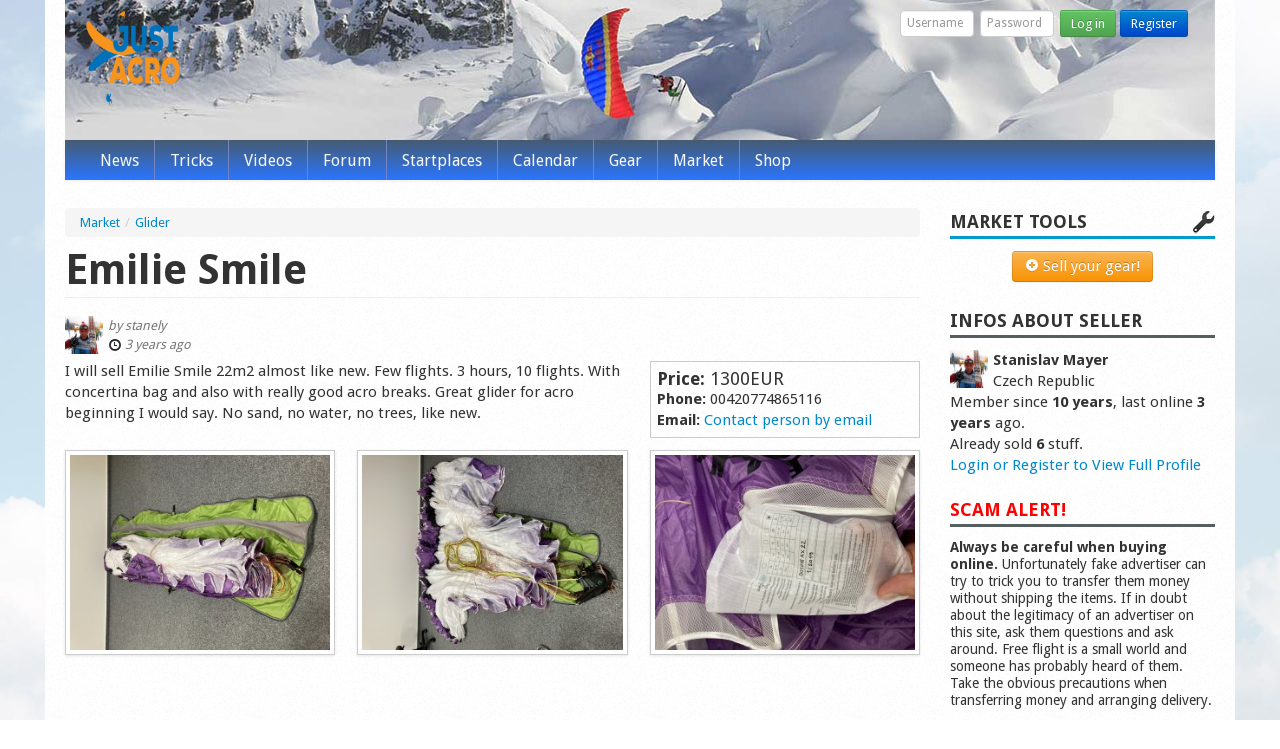

--- FILE ---
content_type: text/html; charset=utf-8
request_url: https://justacro.com/market/glider/15708
body_size: 6897
content:
<!DOCTYPE html>
<html lang="en">
<head>
  <meta charset="utf-8">
  <meta name="viewport" content="width=device-width, initial-scale=1.0">
  <meta http-equiv="Content-Type" content="text/html; charset=utf-8" />
<link rel="shortcut icon" href="https://justacro.com/sites/default/themes/justacro_bs/favicon.ico" type="image/vnd.microsoft.icon" />
<meta name="description" content="I will sell Emilie Smile 22m2 almost like new. Few flights. 3 hours, 10 flights. With concertina bag and also with really good acro breaks. Great glider for acro beginning I would say." />
<link rel="canonical" href="https://justacro.com/market/glider/15708" />
<link rel="shortlink" href="https://justacro.com/node/15708" />
<meta property="og:site_name" content="justACRO.com" />
<meta property="og:type" content="article" />
<meta property="og:url" content="https://justacro.com/market/glider/15708" />
<meta property="og:title" content="Emilie Smile" />
<meta property="og:description" content="I will sell Emilie Smile 22m2 almost like new. Few flights. 3 hours, 10 flights. With concertina bag and also with really good acro breaks. Great glider for acro beginning I would say." />
<meta property="og:image" content="https://justacro.com/files/styles/scale500x500/public/marketimages/image00006.jpeg?itok=WIEXzpma" />
  <title>Emilie Smile | justACRO.com</title>
  <link type="text/css" rel="stylesheet" href="https://justacro.com/files/css/css_lQaZfjVpwP_oGNqdtWCSpJT1EMqXdMiU84ekLLxQnc4.css" media="all" />
<link type="text/css" rel="stylesheet" href="https://justacro.com/files/css/css_Mtm5mcj5DSZRsQJ9256MHBXJGuOvD_4ZxnS9ZG1BXf4.css" media="all" />
<link type="text/css" rel="stylesheet" href="https://justacro.com/files/css/css_2UzDqO4o5PGPNWNbUcLIO_uuNVS1V7A6U_4Rf7lWFCA.css" media="all" />
<link type="text/css" rel="stylesheet" href="https://justacro.com/files/css/css_fHYUXzLXBSrW9WXy4LZGrdjpqKtyYM7luu4hxmv4qXQ.css" media="all" />
<style>
	#page-header {
		background: url(/sites/default/themes/justacro_bs/images/header/header36.jpg) no-repeat top center;
		background-size: cover;
	}
</style>   
  <script src="https://justacro.com/files/js/js_XexEZhbTmj1BHeajKr2rPfyR8Y68f4rm0Nv3Vj5_dSI.js"></script>
<script src="https://justacro.com/files/js/js_onbE0n0cQY6KTDQtHO_E27UBymFC-RuqypZZ6Zxez-o.js"></script>
<script src="https://justacro.com/files/js/js_bMNcqAqOcpVB4VGYw6F9HDONHfb363vwhq0fr67kcxM.js"></script>
<script src="https://justacro.com/files/js/js_dCP6INTsTQlqoDsQfiLBhIIkka-0sPfezjsPIf5FdUY.js"></script>
<script src="https://www.googletagmanager.com/gtag/js?id=G-GNKZ2E0WB3"></script>
<script>  window.dataLayer = window.dataLayer || [];
		function gtag(){dataLayer.push(arguments);}
		gtag('js', new Date());
		gtag('config', 'G-GNKZ2E0WB3');</script>
<script src="https://justacro.com/files/js/js_EKdpg4-6SRzDSpeU9YwIsE3AQvHtZHa9eDMTVpVf1OQ.js"></script>
<script src="https://justacro.com/files/js/js_fhLOzSZkhOCBHBzsqTN3Wj9hvXaAtq2OmNYycQH07qU.js"></script>
<script>jQuery.extend(Drupal.settings, {"basePath":"\/","pathPrefix":"","setHasJsCookie":0,"ajaxPageState":{"theme":"justacro_bs","theme_token":"VRi-yhUPwZZgp5ek-gNIyj4C-OLCfSM8uDe3WgRKEHw","js":{"sites\/all\/modules\/jquery_update\/replace\/jquery\/1.7\/jquery.min.js":1,"misc\/jquery-extend-3.4.0.js":1,"misc\/jquery-html-prefilter-3.5.0-backport.js":1,"misc\/jquery.once.js":1,"misc\/drupal.js":1,"misc\/form-single-submit.js":1,"sites\/all\/themes\/bootstrap\/bootstrap\/js\/bootstrap.min.js":1,"sites\/all\/modules\/fancybox\/fancybox.js":1,"sites\/all\/libraries\/fancybox\/source\/jquery.fancybox.pack.js":1,"sites\/all\/libraries\/fancybox\/lib\/jquery.mousewheel-3.0.6.pack.js":1,"https:\/\/www.googletagmanager.com\/gtag\/js?id=G-GNKZ2E0WB3":1,"0":1,"sites\/all\/modules\/field_group\/field_group.js":1,"sites\/all\/modules\/extlink\/js\/extlink.js":1,"sites\/default\/themes\/justacro_bs\/js\/scripts.js":1},"css":{"modules\/system\/system.base.css":1,"modules\/field\/theme\/field.css":1,"sites\/all\/modules\/calendar\/css\/calendar_multiday.css":1,"sites\/all\/modules\/extlink\/css\/extlink.css":1,"sites\/all\/modules\/views\/css\/views.css":1,"sites\/all\/modules\/ctools\/css\/ctools.css":1,"sites\/all\/libraries\/fancybox\/source\/jquery.fancybox.css":1,"sites\/all\/themes\/bootstrap\/bootstrap\/css\/bootstrap.min.css":1,"sites\/all\/themes\/bootstrap\/bootstrap\/css\/bootstrap-responsive.min.css":1,"sites\/all\/themes\/bootstrap\/css\/style.css":1,"sites\/default\/themes\/justacro_bs\/css\/fresh.css":1}},"fancybox":[],"urlIsAjaxTrusted":{"\/user\/login?destination=node\/15708":true},"field_group":{"div":"full"},"extlink":{"extTarget":"_blank","extClass":0,"extLabel":"(link is external)","extImgClass":0,"extIconPlacement":"append","extSubdomains":1,"extExclude":"","extInclude":"","extCssExclude":"","extCssExplicit":"","extAlert":0,"extAlertText":"This link will take you to an external web site. We are not responsible for their content.","mailtoClass":0,"mailtoLabel":"(link sends e-mail)","extUseFontAwesome":false}});</script>
  <!-- HTML5 element support for IE6-8 -->
  <!--[if lt IE 9]>
    <script src="//html5shiv.googlecode.com/svn/trunk/html5.js"></script>
  <![endif]-->
  <link href='https://fonts.googleapis.com/css?family=Droid+Sans:400,700' rel='stylesheet' type='text/css'>
    <link rel="apple-touch-icon" href="/apple-touch-icon.png">
  <link rel="apple-touch-icon" sizes="72x72" href="/apple-touch-icon-72x72.png">
  <link rel="apple-touch-icon" sizes="76x76" href="/apple-touch-icon-76x76.png">
  <link rel="apple-touch-icon" sizes="114x114" href="/apple-touch-icon-114x114.png">
  <link rel="apple-touch-icon" sizes="120x120" href="/apple-touch-icon-120x120.png">
  <link rel="apple-touch-icon" sizes="152x152" href="/apple-touch-icon-152x152.png">
</head>
<body class="html not-front not-logged-in one-sidebar sidebar-second page-node page-node- page-node-15708 node-type-market" >
    <div id="page-wrapper">
    <header id="page-header">
    <div class="page-header-inner clearfix">

            <a class="logo pull-left" href="/" title="Home">
        <img src="https://justacro.com/sites/default/themes/justacro_bs/logo.png" alt="Home" width="96" height="101"/>
      </a>
          
            <form class="pull-right clearfix form-inline" action="/user/login?destination=node/15708" method="post" id="justacromod-login-form" accept-charset="UTF-8"><div><div class="control-group form-type-textfield form-item-name form-item">
  <label for="edit-name" class="control-label">Username <span class="form-required" title="This field is required.">*</span></label>
<div class="controls"> <input placeholder="Username" class="pull-left input-mini form-text required" type="text" id="edit-name" name="name" value="" size="10" maxlength="60" />
</div></div>
<div class="control-group form-type-password form-item-pass form-item">
  <label for="edit-pass" class="control-label">Password <span class="form-required" title="This field is required.">*</span></label>
<div class="controls"> <input placeholder="Password" class="pull-left input-mini form-text required" type="password" id="edit-pass" name="pass" size="10" maxlength="128" />
</div></div>
<input type="hidden" name="form_build_id" value="form-I6U1rrOeRe1rDXlhYcTQEHZwRL9F_dLx8bDz89aqUVI" />
<input type="hidden" name="form_id" value="justacromod_login_block" />
<button class="btn btn-success btn-small btn form-submit" id="edit-submit" name="op" value="Log in" type="submit">Log in</button>
<a href="/user/register" class="btn-primary btn btn-small">Register</a></div></form> 
    </div>

      </header> <!-- /#header -->

  <header id="navbar" role="banner" class="navbar">
    <div class="navbar-inner">
      <div class="container-fluid">
        <!-- .btn-navbar is used as the toggle for collapsed navbar content -->
        <a class="btn btn-navbar" data-toggle="collapse" data-target=".nav-collapse">
          <span class="icon-bar"></span>
          <span class="icon-bar"></span>
          <span class="icon-bar"></span>
        </a>

                  <a class="logo pull-left" href="/" title="Home">
            <img src="/sites/default/themes/justacro_bs/images/logo_menu.png" alt="Home" width="30" height="32"/>
          </a>
                
                  
      <div id="login-button-group" class="btn-group pull-right"><a href="/user" class="btn btn-success btn-small"><i class="icon-user icon-white"></i> </a><a class="btn btn-success btn-small dropdown-toggle" data-toggle="dropdown" href="#"><span class="caret"></span></a><ul class="dropdown-menu"><li class="first"><a href="/user"><i class="icon-user"></i> Log in</a></li>
<li><a href="/user/register"><i class="icon-pencil"></i> Register</a></li>
<li class="last"><a href="/user/password"><i class="icon-question-sign"></i> Forgot password</a></li>
</ul></div>          

                  <div class="nav-collapse collapse">
            <nav role="navigation">
                              <ul class="menu nav"><li class="first leaf"><a href="/">News</a></li>
<li class="leaf"><a href="/tricks" title="">Tricks</a></li>
<li class="leaf"><a href="/video">Videos</a></li>
<li class="leaf"><a href="/forum">Forum</a></li>
<li class="leaf"><a href="/startplaces" title="">Startplaces</a></li>
<li class="leaf"><a href="/calendar" title="">Calendar</a></li>
<li class="leaf"><a href="/gear" title="">Gear</a></li>
<li class="leaf"><a href="/market">Market</a></li>
<li class="last leaf"><a href="http://shop.justacro.com" title="The justACRO web-shop">Shop</a></li>
</ul>                                                      </nav>
          </div>
        


      </div>
    </div>
  </header>

  <div class="main-container container-fluid">

    <div class="row-fluid">

      <section class="span9">  
                <ul class="breadcrumb" vocab="http://schema.org/" typeof="BreadcrumbList"><li property="itemListElement" typeof="ListItem"><a href="/market" property="item" typeof="WebPage"><span property="name">Market</span></a><meta property="position" content="1"><span class="divider">/</span></li><li property="itemListElement" typeof="ListItem"><a href="/market/glider" property="item" typeof="WebPage"><span property="name">Glider</span></a><meta property="position" content="2"></li></ul>        <a id="main-content"></a>
                          <h1 class="page-header">Emilie Smile</h1>
                                                                                  
<article id="node-15708" class="node node-market clearfix">

  <header>
            
          <div class="submitted clearfix">
				<div class="addthis-wrapper">
			<!-- AddThis Button BEGIN -->
<!-- Go to www.addthis.com/dashboard to customize your tools -->
<script type="text/javascript" src="//s7.addthis.com/js/300/addthis_widget.js#pubid=ra-4ee5187d1512fd06" async="async"></script>
<!-- Go to www.addthis.com/dashboard to customize your tools -->
<div class="addthis_sharing_toolbox"></div>
<!-- AddThis Button END -->		</div>
							<div class="node-user-picture">  <div class="user-picture">
    <img src="https://justacro.com/files/styles/user_picture/public/avatars/picture-16286-1457780197.jpg?itok=P2tNCd5f" width="100" height="100" alt="stanely&#039;s picture" title="stanely&#039;s picture" />  </div>
</div>			by <span class="username">stanely</span><br/><span class="has-tooltip" data-toggle="tooltip" title="Thu, 2022/02/10 - 16:31"><i class="icon-time"></i> 3 years ago</span>		      </div>
      </header>

      <div class="row-fluid">
      <div class="span8">
        
<div class="field field-name-body field-type-text-with-summary field-label-hidden">
  <p>I will sell Emilie Smile 22m2 almost like new. Few flights. 3 hours, 10 flights. With concertina bag and also with really good acro breaks. Great glider for acro beginning I would say. No sand, no water, no trees, like new.</p>
</div>
      </div>
      <div id="node-market-full-group-market" class="span4 group-market field-group-div">
<div class="field field-name-field-price field-type-text field-label-inline clearfix">
      <div class="field-label">Price:&nbsp;</div>
    <div class="field-items">
          <div class="field-item even">1300EUR</div>
      </div>
</div>

<div class="field field-name-field-market-phone field-type-text field-label-inline clearfix">
      <div class="field-label">Phone:&nbsp;</div>
    <div class="field-items">
          <div class="field-item even">00420774865116</div>
      </div>
</div>

<div class="field field-name-field-market-email field-type-email field-label-inline clearfix">
      <div class="field-label">Email:&nbsp;</div>
    <div class="field-items">
          <div class="field-item even"><a href="/email/node/15708/field_market_email">Contact person by email</a></div>
      </div>
</div>
</div>    </div>
  
<div class="field field-name-field-image field-type-image field-label-hidden">
  

  
<div class="row-fluid notso-fluid">      <div class="span4 img-polaroid"><a href="https://justacro.com/files/marketimages/image00006.jpeg" title="Emilie Smile" class="fancybox" data-fancybox-group="gallery-post-15708"><img src="https://justacro.com/files/styles/scale300x300/public/marketimages/image00006.jpeg?itok=OeH0Rf8l" width="300" height="225" alt="" title="" /></a></div>
      <div class="span4 img-polaroid"><a href="https://justacro.com/files/marketimages/image00011.jpeg" title="Emilie Smile" class="fancybox" data-fancybox-group="gallery-post-15708"><img src="https://justacro.com/files/styles/scale300x300/public/marketimages/image00011.jpeg?itok=FLJBfRLp" width="300" height="225" alt="" title="" /></a></div>
      <div class="span4 img-polaroid"><a href="https://justacro.com/files/marketimages/image00010.jpeg" title="Emilie Smile" class="fancybox" data-fancybox-group="gallery-post-15708"><img src="https://justacro.com/files/styles/scale300x300/public/marketimages/image00010.jpeg?itok=X1twskl9" width="300" height="225" alt="" title="" /></a></div>
</div>

</div>

      <footer>
                </footer>
  
  
</article> <!-- /.node -->
<script async src="//pagead2.googlesyndication.com/pagead/js/adsbygoogle.js"></script>
<!-- incontent_responsive -->
<ins class="adsbygoogle"
     style="display:block"
     data-ad-client="ca-pub-1664718792562804"
     data-ad-slot="9717170179"
     data-ad-format="auto"></ins>
<script>
(adsbygoogle = window.adsbygoogle || []).push({});
</script>
              </section>

  	
  		  

  		  		  <aside class="span3" role="complementary">
  			  <div class="region region-sidebar-second">
    <section id="block-justacromod-1" class="block block-justacromod block-group-market block-group-icon-tools">

        <h3 class="block-title">Market Tools</h3>
    
  <ul class="tools-menu"><li class="node-add first last"><a href="/user/login?destination=node/add/market" class="btn-warning btn"><i class="icon-plus-sign icon-white"></i> Sell your gear!</a></li>
</ul>  
</section> <!-- /.block -->
<section id="block-block-25" class="block block-block">

        <h3 class="block-title">Infos about Seller</h3>
    
  <div><div style="float:left;margin:0 5px 3px 0;width:38px;">  <div class="user-picture">
    <img src="https://justacro.com/files/styles/user_picture/public/avatars/picture-16286-1457780197.jpg?itok=P2tNCd5f" width="100" height="100" alt="stanely&#039;s picture" title="stanely&#039;s picture" />  </div>
</div><div><strong>Stanislav Mayer</strong></div><div class="countryinfo">Czech Republic</div>Member since <strong>10 years</strong>, last online <strong>3 years</strong> ago.<br> Already sold <strong>6</strong> stuff.<br><a href="/user/login">Login or Register to View Full Profile</a></div>  
</section> <!-- /.block -->
<section id="block-block-26" class="block block-block">

        <h3 class="block-title">Scam Alert!</h3>
    
  <div style="font-size: 14px; line-height: 17px;">
<p><b>Always be careful when buying online.</b> Unfortunately fake advertiser can try to trick you to transfer them money without shipping the items. If in doubt about the legitimacy of an advertiser on this site, ask them questions and ask around. Free flight is a small world and someone has probably heard of them. Take the obvious precautions when transferring money and arranging delivery.</p>
<p> Unfortunately, while we do our best to make sure all users of this site are legitimate, we can not be held responsible for fraud, loss or damage resulting from any transaction carried out via this site. If you have serious doubts about an advert or a vendor, please <a href="/contact">let us know</a>.</p>
</div>
<style>
<!--/*--><![CDATA[/* ><!--*/

#block-block-26 .block-title {
color: red;
}

/*--><!]]>*/
</style>  
</section> <!-- /.block -->
<section id="block-justacromod-related-gear" class="block block-justacromod block-group-gear block-group-icon-gear">

        <h3 class="block-title">Related Gears</h3>
    
  <p>Learn more about these products</p><article id="node-9582" class="node node-glider node-view-related clearfix">
  <div class="teaser-image"><a href="/gear/glider/airg-products-emilie-smile-2016"><img src="https://justacro.com/files/styles/scalecrop80x80/public/gear/glider/photo/13324271_10205928502826729_763265495_o.jpg?itok=mpIJbF1u" width="80" height="80" alt="" /></a></div><strong ><a href="/gear/glider/airg-products-emilie-smile-2016">airG products Emilie Smile 2016</a></strong><br/><small>Acro glider</small><br/></article> <!-- /.node -->
<article id="node-3551" class="node node-harness node-view-related clearfix">
  <div class="teaser-image"><a href="/gear/harness/supair-rr-base-system"><img src="https://justacro.com/files/styles/scalecrop80x80/public/gear/harness/photo/acrobase_raoul_vol.jpg?itok=w_TOL86O" width="80" height="80" alt="" /></a></div><strong ><a href="/gear/harness/supair-rr-base-system">SUPAIR RR Base System</a></strong><br/><small>Harness</small></article> <!-- /.node -->
  
</section> <!-- /.block -->
<section id="block-menu-menu-market-cat" class="block block-menu block-group-market block-group-icon-market">

        <h3 class="block-title">Market Categories</h3>
    
  <ul class="menu nav"><li class="first leaf"><a href="/market/glider" title="Glider (37)">Glider (37)</a></li>
<li class="leaf"><a href="/market/harness" title="Harness (23)">Harness (23)</a></li>
<li class="leaf"><a href="/market/emergency-parachute" title="Emergency parachute (2)">Emergency parachute (2)</a></li>
<li class="leaf"><a href="/market/complete-equipment" title="Complete equipment (2)">Complete equipment (2)</a></li>
<li class="leaf"><a href="/market/other" title="Other (1)">Other (1)</a></li>
<li class="leaf"><a href="/market/accessory" title="Accessory (1)">Accessory (1)</a></li>
<li class="leaf"><a href="/market/clothes" title="Clothes (1)">Clothes (1)</a></li>
<li class="leaf"><a href="/market/flying-instrument" title="Flying instrument (2)">Flying instrument (2)</a></li>
<li class="leaf"><a href="/market/helmet" title="Helmet (1)">Helmet (1)</a></li>
<li class="last leaf"><a href="/market/paramotor" title="Paramotor (1)">Paramotor (1)</a></li>
</ul>  
</section> <!-- /.block -->
<section id="block-block-28" class="block block-block">

      
  <p><a href="https://airgproducts.com"><img src="/files/advertisements/airg_safe_is_cool_banner.gif" alt="AirG - Safe is Cool" /></a></p>
  
</section> <!-- /.block -->
  </div>
  		  </aside>  <!-- /#sidebar-second -->
  		
  	
    </div>
  </div>

  <footer id="footer-first" class="container-fluid">
    <div class="row-fluid">
      <section class="span3">  <div class="region region-footer-one">
    <section id="block-block-22" class="block block-block">

        <h3 class="block-title">Like us on Facebook</h3>
    
  <div id="fb-root"></div>
<script>(function(d, s, id) {
  var js, fjs = d.getElementsByTagName(s)[0];
  if (d.getElementById(id)) return;
  js = d.createElement(s); js.id = id;
  js.src = "//connect.facebook.net/en_US/all.js#xfbml=1&appId=128979523807569";
  fjs.parentNode.insertBefore(js, fjs);
}(document, 'script', 'facebook-jssdk'));</script>
<div class="fb-like-box" data-href="https://www.facebook.com/justACRO.paragliding" data-width="273px" data-colorscheme="light" data-show-faces="true" data-header="false" data-stream="false" data-show-border="false"></div>
  
</section> <!-- /.block -->
  </div>
</section>
      <section class="span3">  <div class="region region-footer-two">
    <section id="block-justacromod-10" class="block block-justacromod block-group-icon-statistics">

        <h3 class="block-title">Statistics</h3>
    
  14425 users<br/><a href="/forum">1069 forum topics</a><br/><a href="/forum">7957 comments</a><br/><a href="/startplaces">77 startplaces</a><br/><a href="/market">67 market ads</a><br/><a href="/video">3866 videos</a><br/><a href="/gear/glider">130 gliders</a><br/><a href="/gear/harness">25 harnesses</a><br/><a href="/gear/manufacturers">45 manufacturers</a><br/>  
</section> <!-- /.block -->
  </div>
</section>
      <section class="span3">  <div class="region region-footer-three">
    <section id="block-user-online" class="block block-user block-group-icon-whosonline">

        <h3 class="block-title">Who's online</h3>
    
  <p>There are currently 0 users online.</p>  
</section> <!-- /.block -->
  </div>
</section>
      <section class="span3">  <div class="region region-footer-four">
    <section id="block-block-7" class="block block-block">

        <h3 class="block-title">Support Us</h3>
    
  <p></p><center>We, at justACRO.com are working hard to create a useful informative site to serve the paragliding aerobatics community since 2006!<br />
<br />Please support our web-development and news team with a small donation.<br />
Thank you!<br />
<br />
<form action="https://www.paypal.com/cgi-bin/webscr" method="post"><input type="hidden" name="cmd" value="_s-xclick" /><input type="hidden" name="hosted_button_id" value="X37HPUZSKU22L" /><input type="image" src="https://www.paypalobjects.com/WEBSCR-640-20110429-1/en_US/i/btn/btn_donateCC_LG.gif" border="0" name="submit" alt="PayPal - The safer, easier way to pay online!" /><img alt="" border="0" src="https://www.paypalobjects.com/WEBSCR-640-20110429-1/en_US/i/scr/pixel.gif" width="1" height="1" /></form>
<p></p></center>
  
</section> <!-- /.block -->
  </div>
</section>
    </div>
  </footer>

  <footer id="footer" class="container-fluid">    
      <div class="region region-footer">
    <section id="block-block-15" class="block block-block">

      
  <a href=/contact>Contact us</a>  |  <a href=/privacy-policy>Privacy Policy</a>  |  Copyright 2006-2026 - <b>Pál Takáts</b>.  
</section> <!-- /.block -->
  </div>
  </footer>
</div>
  </body>
</html>


--- FILE ---
content_type: text/html; charset=utf-8
request_url: https://www.google.com/recaptcha/api2/aframe
body_size: 268
content:
<!DOCTYPE HTML><html><head><meta http-equiv="content-type" content="text/html; charset=UTF-8"></head><body><script nonce="pXHnF6OtGJjC06MZLGTLjw">/** Anti-fraud and anti-abuse applications only. See google.com/recaptcha */ try{var clients={'sodar':'https://pagead2.googlesyndication.com/pagead/sodar?'};window.addEventListener("message",function(a){try{if(a.source===window.parent){var b=JSON.parse(a.data);var c=clients[b['id']];if(c){var d=document.createElement('img');d.src=c+b['params']+'&rc='+(localStorage.getItem("rc::a")?sessionStorage.getItem("rc::b"):"");window.document.body.appendChild(d);sessionStorage.setItem("rc::e",parseInt(sessionStorage.getItem("rc::e")||0)+1);localStorage.setItem("rc::h",'1769761787090');}}}catch(b){}});window.parent.postMessage("_grecaptcha_ready", "*");}catch(b){}</script></body></html>